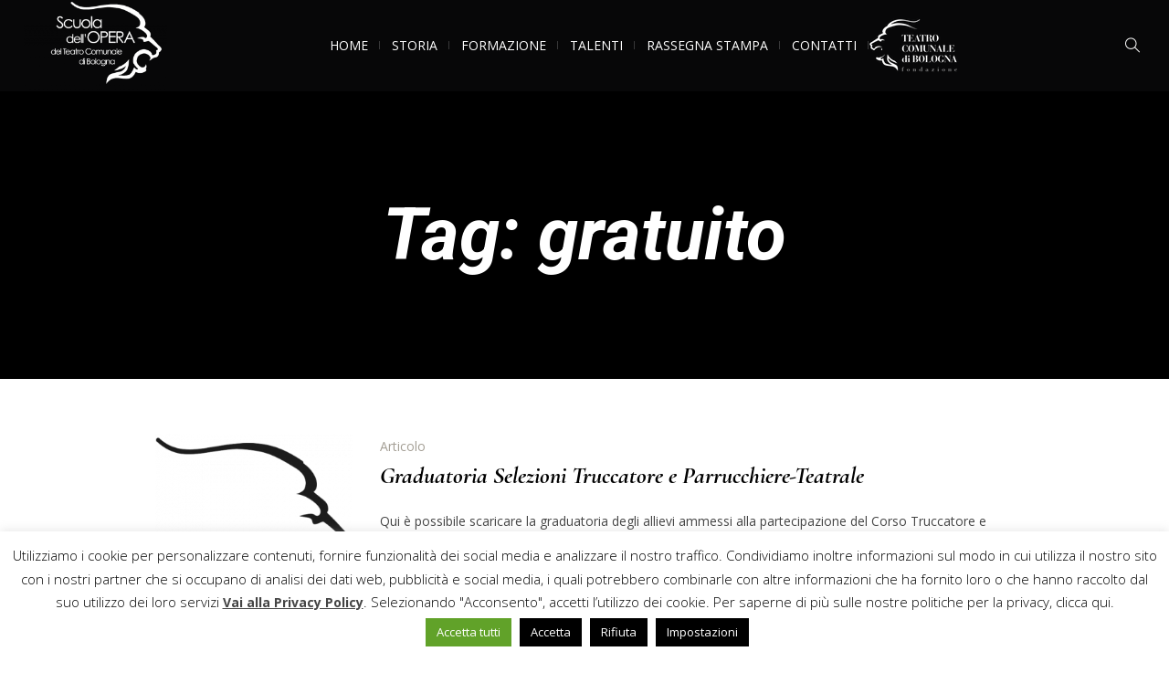

--- FILE ---
content_type: text/plain
request_url: https://www.google-analytics.com/j/collect?v=1&_v=j102&a=777844567&t=pageview&_s=1&dl=https%3A%2F%2Fwww.scuoladellopera.it%2Ftag%2Fgratuito%2F&ul=en-us%40posix&dt=gratuito%20Archives%20-%20Scuola%20dell%27Opera&sr=1280x720&vp=1280x720&_u=IEBAAEABAAAAACAAI~&jid=824659941&gjid=667816049&cid=1723390747.1768969106&tid=UA-121845560-1&_gid=1666425386.1768969106&_r=1&_slc=1&z=235619146
body_size: -452
content:
2,cG-SFW03JK02N